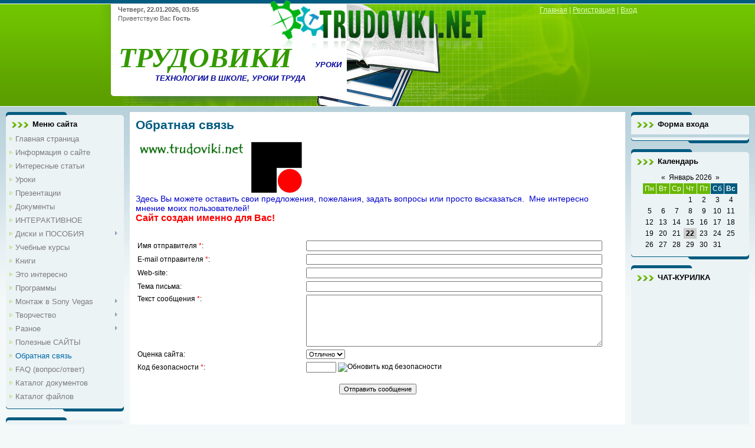

--- FILE ---
content_type: text/html; charset=UTF-8
request_url: https://www.trudoviki.net/index/0-3
body_size: 13760
content:
<html>
<head>
<script type="text/javascript" src="/?cOlCdvQHZ2O%21LXOlekvAECr2BHeHDe3ATAO%5EeW1nfkI7FgQRDGMqiFxrrEAHFNX1lzxywNxuLB2MSDuDKGJbPmH3vlLqCL4iG9TTHI5VYnTBRwwwt%21DD%5EBeAJBhK2ACNiaTOP%3Bt9FA%21Y3%5EIamULVHvOcFvTgHPRDdX2RcWruE61lGi6IVx2sM%212zhtIWjjyhYZkdjJO2JERVIdcqemMcHeAp%3BOqpXuk3"></script>
	<script type="text/javascript">new Image().src = "//counter.yadro.ru/hit;ucoznet?r"+escape(document.referrer)+(screen&&";s"+screen.width+"*"+screen.height+"*"+(screen.colorDepth||screen.pixelDepth))+";u"+escape(document.URL)+";"+Date.now();</script>
	<script type="text/javascript">new Image().src = "//counter.yadro.ru/hit;ucoz_desktop_ad?r"+escape(document.referrer)+(screen&&";s"+screen.width+"*"+screen.height+"*"+(screen.colorDepth||screen.pixelDepth))+";u"+escape(document.URL)+";"+Date.now();</script><script type="text/javascript">
if(typeof(u_global_data)!='object') u_global_data={};
function ug_clund(){
	if(typeof(u_global_data.clunduse)!='undefined' && u_global_data.clunduse>0 || (u_global_data && u_global_data.is_u_main_h)){
		if(typeof(console)=='object' && typeof(console.log)=='function') console.log('utarget already loaded');
		return;
	}
	u_global_data.clunduse=1;
	if('0'=='1'){
		var d=new Date();d.setTime(d.getTime()+86400000);document.cookie='adbetnetshowed=2; path=/; expires='+d;
		if(location.search.indexOf('clk2398502361292193773143=1')==-1){
			return;
		}
	}else{
		window.addEventListener("click", function(event){
			if(typeof(u_global_data.clunduse)!='undefined' && u_global_data.clunduse>1) return;
			if(typeof(console)=='object' && typeof(console.log)=='function') console.log('utarget click');
			var d=new Date();d.setTime(d.getTime()+86400000);document.cookie='adbetnetshowed=1; path=/; expires='+d;
			u_global_data.clunduse=2;
			new Image().src = "//counter.yadro.ru/hit;ucoz_desktop_click?r"+escape(document.referrer)+(screen&&";s"+screen.width+"*"+screen.height+"*"+(screen.colorDepth||screen.pixelDepth))+";u"+escape(document.URL)+";"+Date.now();
		});
	}
	
	new Image().src = "//counter.yadro.ru/hit;desktop_click_load?r"+escape(document.referrer)+(screen&&";s"+screen.width+"*"+screen.height+"*"+(screen.colorDepth||screen.pixelDepth))+";u"+escape(document.URL)+";"+Date.now();
}

setTimeout(function(){
	if(typeof(u_global_data.preroll_video_57322)=='object' && u_global_data.preroll_video_57322.active_video=='adbetnet') {
		if(typeof(console)=='object' && typeof(console.log)=='function') console.log('utarget suspend, preroll active');
		setTimeout(ug_clund,8000);
	}
	else ug_clund();
},3000);
</script>
<meta http-equiv="content-type" content="text/html; charset=UTF-8">
<title>ТРУДОВИКИ - Обратная связь</title>

<link type="text/css" rel="StyleSheet" href="/_st/my.css" />

	<link rel="stylesheet" href="/.s/src/base.min.css" />
	<link rel="stylesheet" href="/.s/src/layer2.min.css" />

	<script src="/.s/src/jquery-1.12.4.min.js"></script>
	
	<script src="/.s/src/uwnd.min.js"></script>
	<script src="//s761.ucoz.net/cgi/uutils.fcg?a=uSD&ca=2&ug=999&isp=0&r=0.132267524997676"></script>
	<link rel="stylesheet" href="/.s/src/ulightbox/ulightbox.min.css" />
	<link rel="stylesheet" href="/.s/src/social.css" />
	<script src="/.s/src/ulightbox/ulightbox.min.js"></script>
	<script>
/* --- UCOZ-JS-DATA --- */
window.uCoz = {"site":{"domain":"trudoviki.net","host":"trudoviki.ucoz.ru","id":"0trudoviki"},"language":"ru","module":"index","ssid":"705011343451561550043","uLightboxType":1,"country":"US","sign":{"7254":"Изменить размер","3125":"Закрыть","5458":"Следующий","7251":"Запрошенный контент не может быть загружен. Пожалуйста, попробуйте позже.","7287":"Перейти на страницу с фотографией.","7253":"Начать слайд-шоу","5255":"Помощник","7252":"Предыдущий"},"layerType":2};
/* --- UCOZ-JS-CODE --- */
 function uSocialLogin(t) {
			var params = {"facebook":{"width":950,"height":520},"ok":{"width":710,"height":390},"vkontakte":{"height":400,"width":790},"google":{"width":700,"height":600},"yandex":{"width":870,"height":515}};
			var ref = escape(location.protocol + '//' + ('www.trudoviki.net' || location.hostname) + location.pathname + ((location.hash ? ( location.search ? location.search + '&' : '?' ) + 'rnd=' + Date.now() + location.hash : ( location.search || '' ))));
			window.open('/'+t+'?ref='+ref,'conwin','width='+params[t].width+',height='+params[t].height+',status=1,resizable=1,left='+parseInt((screen.availWidth/2)-(params[t].width/2))+',top='+parseInt((screen.availHeight/2)-(params[t].height/2)-20)+'screenX='+parseInt((screen.availWidth/2)-(params[t].width/2))+',screenY='+parseInt((screen.availHeight/2)-(params[t].height/2)-20));
			return false;
		}
		function TelegramAuth(user){
			user['a'] = 9; user['m'] = 'telegram';
			_uPostForm('', {type: 'POST', url: '/index/sub', data: user});
		}
function loginPopupForm(params = {}) { new _uWnd('LF', ' ', -250, -100, { closeonesc:1, resize:1 }, { url:'/index/40' + (params.urlParams ? '?'+params.urlParams : '') }) }
/* --- UCOZ-JS-END --- */
</script>

	<style>.UhideBlock{display:none; }</style>

</head>
<body>
<div id="utbr8214" rel="s761"></div>

<div class="wrap">
<!--U1AHEADER1Z--><div class="header">
<div class="date"><b>Четверг, 22.01.2026, 03:55</b></div>
<div class="user-bar"><!--<s5212>-->Приветствую Вас<!--</s>--> <b>Гость</b></div>
<h1><!-- <logo> --></h1><h1><span style="color: rgb(0, 0, 0);"><span style="font-family: Impact; color: rgb(51, 153, 0); font-size: 36pt;"><span style="font-size: 36pt; font-family: cursive; color: rgb(51, 153, 0);"></span><span style="font-size: 36pt;"><i><b><span style="font-family: Verdana; font-size: 36pt;">ТРУДОВИКИ</span></b></i></span></span><span style="font-size: 36pt;"> </span>&nbsp;&nbsp; </span><i><span style="color: rgb(0, 0, 0);"><b><span style="color: rgb(0, 0, 0);"><span style="font-size: 10pt; color: rgb(0, 0, 0);"><span style="font-size: 10pt; color: rgb(0, 0, 153);">УРОКИ ТЕХНОЛОГИИ В ШКОЛЕ</span>,<span style="font-size: 10pt; color: rgb(0, 0, 153);"> УРОКИ ТРУДА</span></span></span></b></span></i></h1><p><img alt="" src="/logotip-1.png" height="87" width="368" align="bottom"><br></p><h1><!-- </logo> --></h1>
<div class="navigation"><a href="https://www.trudoviki.net/">Главная<!--</s>--></a> |  <a href="/register"><!--<s3089>-->Регистрация<!--</s>--></a> |  <a href="javascript:;" rel="nofollow" onclick="loginPopupForm(); return false;"><!--<s3087>-->Вход<!--</s>--></a></div>
</div><!--/U1AHEADER1Z-->

<!-- <middle> -->
<table class="main-table">
<tr>
<td class="side-block">
<!--U1CLEFTER1Z-->
<!-- <block1> -->

<div class="block">
<div class="block-title"><!-- <bt> --><!--<s5184>-->Меню сайта<!--</s>--><!-- </bt> --></div>
<div class="block-top"><div class="block-content"><!-- <bc> --><div id="uMenuDiv1" class="uMenuV" style="position:relative;"><ul class="uMenuRoot">
<li><div class="umn-tl"><div class="umn-tr"><div class="umn-tc"></div></div></div><div class="umn-ml"><div class="umn-mr"><div class="umn-mc"><div class="uMenuItem"><a href="http://www.trudoviki.net/"><span>Главная страница</span></a></div></div></div></div><div class="umn-bl"><div class="umn-br"><div class="umn-bc"><div class="umn-footer"></div></div></div></div></li>
<li><div class="umn-tl"><div class="umn-tr"><div class="umn-tc"></div></div></div><div class="umn-ml"><div class="umn-mr"><div class="umn-mc"><div class="uMenuItem"><a href="/index/informacija_o_saite/0-2"><span>Информация о сайте</span></a></div></div></div></div><div class="umn-bl"><div class="umn-br"><div class="umn-bc"><div class="umn-footer"></div></div></div></div></li>
<li><div class="umn-tl"><div class="umn-tr"><div class="umn-tc"></div></div></div><div class="umn-ml"><div class="umn-mr"><div class="umn-mc"><div class="uMenuItem"><a href="http://www.trudoviki.net/publ/interesnye_stati/1"><span>Интересные статьи</span></a></div></div></div></div><div class="umn-bl"><div class="umn-br"><div class="umn-bc"><div class="umn-footer"></div></div></div></div></li>
<li><div class="umn-tl"><div class="umn-tr"><div class="umn-tc"></div></div></div><div class="umn-ml"><div class="umn-mr"><div class="umn-mc"><div class="uMenuItem"><a href="http://www.trudoviki.net/publ/uroki/2"><span>Уроки</span></a></div></div></div></div><div class="umn-bl"><div class="umn-br"><div class="umn-bc"><div class="umn-footer"></div></div></div></div></li>
<li><div class="umn-tl"><div class="umn-tr"><div class="umn-tc"></div></div></div><div class="umn-ml"><div class="umn-mr"><div class="umn-mc"><div class="uMenuItem"><a href="http://www.trudoviki.net/load/prezentacii/9"><span>Презентации</span></a></div></div></div></div><div class="umn-bl"><div class="umn-br"><div class="umn-bc"><div class="umn-footer"></div></div></div></div></li>
<li><div class="umn-tl"><div class="umn-tr"><div class="umn-tc"></div></div></div><div class="umn-ml"><div class="umn-mr"><div class="umn-mc"><div class="uMenuItem"><a href="http://www.trudoviki.net/load/dokumenty/1"><span>Документы</span></a></div></div></div></div><div class="umn-bl"><div class="umn-br"><div class="umn-bc"><div class="umn-footer"></div></div></div></div></li>
<li><div class="umn-tl"><div class="umn-tr"><div class="umn-tc"></div></div></div><div class="umn-ml"><div class="umn-mr"><div class="umn-mc"><div class="uMenuItem"><a href="http://www.trudoviki.net/publ/interaktivnoe/12"><span>ИНТЕРАКТИВНОЕ</span></a></div></div></div></div><div class="umn-bl"><div class="umn-br"><div class="umn-bc"><div class="umn-footer"></div></div></div></div></li>
<li style="position:relative;"><div class="umn-tl"><div class="umn-tr"><div class="umn-tc"></div></div></div><div class="umn-ml"><div class="umn-mr"><div class="umn-mc"><div class="uMenuItem"><div class="uMenuArrow"></div><a href="http://www.trudoviki.net/load/diski/2"><span>Диски и ПОСОБИЯ</span></a></div></div></div></div><div class="umn-bl"><div class="umn-br"><div class="umn-bc"><div class="umn-footer"></div></div></div></div><ul style="display:none;">
<li><div class="uMenuItem"><a href="/index/zakaz_diskov/0-7"><span>Заказ ДИСКОВ</span></a></div></li>
<li><div class="uMenuItem"><a href="/index/otzyvy/0-8"><span>ОТЗЫВЫ</span></a></div></li></ul></li>
<li><div class="umn-tl"><div class="umn-tr"><div class="umn-tc"></div></div></div><div class="umn-ml"><div class="umn-mr"><div class="umn-mc"><div class="uMenuItem"><a href="http://www.trudoviki.net/publ/risuem_prosto/9"><span>Учебные курсы</span></a></div></div></div></div><div class="umn-bl"><div class="umn-br"><div class="umn-bc"><div class="umn-footer"></div></div></div></div></li>
<li><div class="umn-tl"><div class="umn-tr"><div class="umn-tc"></div></div></div><div class="umn-ml"><div class="umn-mr"><div class="umn-mc"><div class="uMenuItem"><a href="http://www.trudoviki.net/load/knigi/3"><span>Книги</span></a></div></div></div></div><div class="umn-bl"><div class="umn-br"><div class="umn-bc"><div class="umn-footer"></div></div></div></div></li>
<li><div class="umn-tl"><div class="umn-tr"><div class="umn-tc"></div></div></div><div class="umn-ml"><div class="umn-mr"><div class="umn-mc"><div class="uMenuItem"><a href="http://www.trudoviki.net/publ/ehto_interesno/3"><span>Это интересно</span></a></div></div></div></div><div class="umn-bl"><div class="umn-br"><div class="umn-bc"><div class="umn-footer"></div></div></div></div></li>
<li><div class="umn-tl"><div class="umn-tr"><div class="umn-tc"></div></div></div><div class="umn-ml"><div class="umn-mr"><div class="umn-mc"><div class="uMenuItem"><a href="http://www.trudoviki.net/load/programmy/5"><span>Программы</span></a></div></div></div></div><div class="umn-bl"><div class="umn-br"><div class="umn-bc"><div class="umn-footer"></div></div></div></div></li>
<li style="position:relative;"><div class="umn-tl"><div class="umn-tr"><div class="umn-tc"></div></div></div><div class="umn-ml"><div class="umn-mr"><div class="umn-mc"><div class="uMenuItem"><div class="uMenuArrow"></div><a href="http://www.trudoviki.net/publ/montazh_v_sony_vegas/10"><span>Монтаж в Sony Vegas</span></a></div></div></div></div><div class="umn-bl"><div class="umn-br"><div class="umn-bc"><div class="umn-footer"></div></div></div></div><ul style="display:none;">
<li><div class="uMenuItem"><a href="/index/disk_po_sony_vegas/0-10"><span>Диск по Sony Vegas</span></a></div></li></ul></li>
<li style="position:relative;"><div class="umn-tl"><div class="umn-tr"><div class="umn-tc"></div></div></div><div class="umn-ml"><div class="umn-mr"><div class="umn-mc"><div class="uMenuItem"><div class="uMenuArrow"></div><a href="http://www.trudoviki.net/load/tvorchestvo/6"><span>Творчество</span></a></div></div></div></div><div class="umn-bl"><div class="umn-br"><div class="umn-bc"><div class="umn-footer"></div></div></div></div><ul style="display:none;">
<li><div class="uMenuItem"><a href="http://www.trudoviki.net/load/tvorchestvo/moja_proza/8"><span>Моя Проза</span></a></div></li>
<li><div class="uMenuItem"><a href="/index/gruppa_adlibitum/0-6"><span> АДЛИБИТУМ 1</span></a></div><ul style="display:none;">
<li><div class="uMenuItem"><a href="http://www.trudoviki.net/publ/adlibitum/8"><span>АДЛИБИТУМ</span></a></div></li></ul></li></ul></li>
<li style="position:relative;"><div class="umn-tl"><div class="umn-tr"><div class="umn-tc"></div></div></div><div class="umn-ml"><div class="umn-mr"><div class="umn-mc"><div class="uMenuItem"><div class="uMenuArrow"></div><a href="http://www.trudoviki.net/publ/raznoe/5"><span>Разное</span></a></div></div></div></div><div class="umn-bl"><div class="umn-br"><div class="umn-bc"><div class="umn-footer"></div></div></div></div><ul style="display:none;">
<li><div class="uMenuItem"><a href="http://www.trudoviki.net/publ/raznoe/4"><span>По работе</span></a></div></li>
<li><div class="uMenuItem"><a href="http://www.trudoviki.net/publ/raznoe/Delaj SAM/7"><span>Делай САМ</span></a></div></li></ul></li>
<li><div class="umn-tl"><div class="umn-tr"><div class="umn-tc"></div></div></div><div class="umn-ml"><div class="umn-mr"><div class="umn-mc"><div class="uMenuItem"><a href="http://www.trudoviki.net/index/poleznye_sajty/0-11" target="_blank"><span>Полезные САЙТЫ</span></a></div></div></div></div><div class="umn-bl"><div class="umn-br"><div class="umn-bc"><div class="umn-footer"></div></div></div></div></li>
<li><div class="umn-tl"><div class="umn-tr"><div class="umn-tc"></div></div></div><div class="umn-ml"><div class="umn-mr"><div class="umn-mc"><div class="uMenuItem"><a href="/index/0-3"><span>Обратная связь</span></a></div></div></div></div><div class="umn-bl"><div class="umn-br"><div class="umn-bc"><div class="umn-footer"></div></div></div></div></li>
<li><div class="umn-tl"><div class="umn-tr"><div class="umn-tc"></div></div></div><div class="umn-ml"><div class="umn-mr"><div class="umn-mc"><div class="uMenuItem"><a href="/faq"><span>FAQ (вопрос/ответ)</span></a></div></div></div></div><div class="umn-bl"><div class="umn-br"><div class="umn-bc"><div class="umn-footer"></div></div></div></div></li>
<li><div class="umn-tl"><div class="umn-tr"><div class="umn-tc"></div></div></div><div class="umn-ml"><div class="umn-mr"><div class="umn-mc"><div class="uMenuItem"><a href="http://www.trudoviki.net/publ/"><span>Каталог документов</span></a></div></div></div></div><div class="umn-bl"><div class="umn-br"><div class="umn-bc"><div class="umn-footer"></div></div></div></div></li>
<li><div class="umn-tl"><div class="umn-tr"><div class="umn-tc"></div></div></div><div class="umn-ml"><div class="umn-mr"><div class="umn-mc"><div class="uMenuItem"><a href="http://www.trudoviki.net/load/"><span>Каталог файлов</span></a></div></div></div></div><div class="umn-bl"><div class="umn-br"><div class="umn-bc"><div class="umn-footer"></div></div></div></div></li></ul></div><script>$(function(){_uBuildMenu('#uMenuDiv1',0,document.location.href+'/','uMenuItemA','uMenuArrow',2500);})</script><!-- </bc> --></div></div>
</div>

<!-- </block1> -->

<!-- <block2> -->

<!-- </block2> -->

<!-- <block3632> -->
<div class="block">
<div class="block-title"><!-- <bt> -->АКЦИЯ!!!<!-- </bt> --></div>
<div class="block-top"><div class="block-content"><!-- <bc> --><a href="http://www.trudoviki.net/index/zakaz_diskov/0-7" target="_blank"><img src="http://www.trudoviki.net/kupon_na_skidku-20-mal.jpg" border="0"title="АКЦИЯ" alt="" /><!-- </bc> --></div></div>
</div>
<!-- </block3632> -->

<!-- <block7626> -->
<div class="block">
<div class="block-title"><!-- <bt> -->ТЕХНОЛОГИЯ-5-1<!-- </bt> --></div>
<div class="block-top"><div class="block-content"><!-- <bc> --><a href="https://www.trudoviki.net/load/diski/uchebnoe_posobie_tekhnologija_5_klass_fgos_chast_1/2-1-0-383" target="_blank"><img src="https://www.trudoviki.net/disk-tekhnologija-5-mal.jpg" border="0"title="ТЕХНОЛОГИЯ-5_1" alt="" /><!-- </bc> --></div></div>
</div>
<!-- </block7626> -->

<!-- <block2593> -->
<div class="block">
<div class="block-title"><!-- <bt> -->ПЛАКАТЫ<!-- </bt> --></div>
<div class="block-top"><div class="block-content"><!-- <bc> --><a href="http://www.trudoviki.net/load/diski/disk_15/2-1-0-298" target="_blank"><img src="http://www.trudoviki.net/plakaty-disk-mal.jpg" border="0"title="ПЛАКАТЫ С ВЫХОДОМ В ИНТЕРНЕТ" alt="" /><!-- </bc> --></div></div>
</div>
<!-- </block2593> -->

<!-- <block3222> -->
<div class="block">
<div class="block-title"><!-- <bt> -->ИНТЕРАКТИВНОЕ<!-- </bt> --></div>
<div class="block-top"><div class="block-content"><!-- <bc> --><a href="https://www.trudoviki.net/publ/interaktivnoe/01_interaktivnoe_uchebnoe_posobie_po_tekhnologii_5_klass/12-1-0-505" target="_blank"><img src="https://www.trudoviki.net/disk-interaktivnoe.jpg" border="0"title="ИНТЕРАКТИВНОЕ ПОСОБИЕ" alt="" /><!-- </bc> --></div></div>
</div>
<!-- </block3222> -->

<!-- <block1027> -->
<div class="block">
<div class="block-title"><!-- <bt> -->ЗАКАЖИ!!!<!-- </bt> --></div>
<div class="block-top"><div class="block-content"><!-- <bc> --><a href="http://www.trudoviki.net/load/diski/disk_9/2-1-0-211" target="_blank"><img src="http://www.trudoviki.net/Diski2/dvd-video_uroki_7_klass-mal.jpg" border="0"title="Видео Уроки-7 класс" alt="" /><!-- </bc> --></div></div>
</div>
<!-- </block1027> -->

<!-- <block3362> -->
<div class="block">
<div class="block-title"><!-- <bt> -->СОВРЕМЕННЫЙ ИНСТР.<!-- </bt> --></div>
<div class="block-top"><div class="block-content"><!-- <bc> --><a href="http://www.trudoviki.net/load/diski/disk_16/2-1-0-306" target="_blank"><img src="http://www.trudoviki.net/sovremennyj_instrument-mal.jpg" border="0"title="СОСВРЕМЕННЫЙ ИНСТРУМЕНТ" alt="" /><!-- </bc> --></div></div>
</div>
<!-- </block3362> -->

<!-- <block4183> -->
<div class="block">
<div class="block-title"><!-- <bt> -->Облако ТЕГОВ<!-- </bt> --></div>
<div class="block-top"><div class="block-content"><!-- <bc> --><span style="font-size: 10pt;"><noindex><a style="font-size:11pt;" href="/search/%D0%A3%D1%80%D0%BE%D0%BA/" rel="nofollow" class="eTag eTagGr11">Урок</a> <a style="font-size:8pt;" href="/search/%D1%82%D1%80%D1%83%D0%B4%D0%BE%D0%B2%D0%BE%D0%B5%20%D0%BE%D0%B1%D1%83%D1%87%D0%B5%D0%BD%D0%B8%D0%B5/" rel="nofollow" class="eTag eTagGr8">трудовое обучение</a> <a style="font-size:8pt;" href="/search/%D1%83%D1%80%D0%BE%D0%BA%D0%B8/" rel="nofollow" class="eTag eTagGr8">уроки</a> <a style="font-size:8pt;" href="/search/%D1%83%D1%80%D0%BE%D0%BA%20%D1%82%D1%80%D1%83%D0%B4%D0%B0/" rel="nofollow" class="eTag eTagGr8">урок труда</a> <a style="font-size:25pt;" href="/search/%D1%82%D0%B5%D1%85%D0%BD%D0%BE%D0%BB%D0%BE%D0%B3%D0%B8%D1%8F/" rel="nofollow" class="eTag eTagGr25">технология</a> <a style="font-size:10pt;" href="/search/%D1%82%D0%B2%D0%BE%D1%80%D1%87%D0%B5%D1%81%D1%82%D0%B2%D0%BE/" rel="nofollow" class="eTag eTagGr10">творчество</a> <a style="font-size:14pt;" href="/search/%D1%82%D0%B5%D1%85%D0%BD%D0%B8%D1%87%D0%B5%D1%81%D0%BA%D0%B8%D0%B9%20%D1%82%D1%80%D1%83%D0%B4/" rel="nofollow" class="eTag eTagGr14">технический труд</a> <a style="font-size:8pt;" href="/search/%D0%BA%D0%BD%D0%B8%D0%B3%D0%B8/" rel="nofollow" class="eTag eTagGr8">книги</a> <a style="font-size:8pt;" href="/search/%D0%B4%D0%BB%D1%8F%20%D1%80%D0%B0%D0%B1%D0%BE%D1%82%D1%8B/" rel="nofollow" class="eTag eTagGr8">для работы</a> <a style="font-size:10pt;" href="/search/%D0%B4%D0%BE%D0%BA%D1%83%D0%BC%D0%B5%D0%BD%D1%82%D1%8B/" rel="nofollow" class="eTag eTagGr10">документы</a> <a style="font-size:9pt;" href="/search/%D0%94%D0%B5%D0%BB%D0%B0%D0%B5%D0%BC%20%D1%81%D0%B0%D0%BC%D0%B8/" rel="nofollow" class="eTag eTagGr9">Делаем сами</a> <a style="font-size:9pt;" href="/search/%D0%BF%D1%80%D0%B5%D0%B7%D0%B5%D0%BD%D1%82%D0%B0%D1%86%D0%B8%D1%8F/" rel="nofollow" class="eTag eTagGr9">презентация</a> <a style="font-size:8pt;" href="/search/%D0%B4%D0%B5%D0%BB%D0%B0%D0%B9%20%D1%81%D0%B0%D0%BC/" rel="nofollow" class="eTag eTagGr8">делай сам</a> <a style="font-size:9pt;" href="/search/%D0%A8%D0%BA%D0%BE%D0%BB%D0%B0/" rel="nofollow" class="eTag eTagGr9">Школа</a> </noindex></span><!-- </bc> --></div></div>
</div>
<!-- </block4183> -->

<!-- <block7942> -->
<div class="block">
<div class="block-title"><!-- <bt> -->РЕКОМЕНДУЮ<!-- </bt> --></div>
<div class="block-top"><div class="block-content"><!-- <bc> --><a href="http://www.trudoviki.net/load/diski/disk_7/2-1-0-161" target="_blank"><img src="http://www.trudoviki.net/dvd-video_instrukcii-2mal.png" border="0"title="ВИДЕО ИНСТРУКЦИИ-2" alt="" /><!-- </bc> --></div></div>
</div>
<!-- </block7942> -->

<!-- <block1247> -->
<div class="block">
<div class="block-title"><!-- <bt> -->ПРОЧТИ<!-- </bt> --></div>
<div class="block-top"><div class="block-content"><!-- <bc> --><a href="https://www.trudoviki.net/publ/interesnye_stati/1" target="_blank"><img src="https://www.trudoviki.net/prochti.jpg" border="0"title="СТАТЬИ" alt="" /><!-- </bc> --></div></div>
</div>
<!-- </block1247> -->

<!-- <block3> -->
<div class="block">
<div class="block-title"><!-- <bt> -->ИНТЕРЕСНОЕ<!-- </bt> --></div>
<div class="block-top"><div class="block-content"><!-- <bc> --><a href="https://www.trudoviki.net/publ/raznoe/5" target="_blank"><img src="https://www.trudoviki.net/interesnoe.jpg" border="0"title="ИНТЕРЕСНОЕ" alt="" /><!-- </bc> --></div></div>
</div>
<!-- </block3> -->

<!-- <block3599> -->

<div class="block">
<div class="block-title"><!-- <bt> -->Новости<!-- </bt> --></div>
<div class="block-top"><div class="block-content"><!-- <bc> --><table border="0" cellpadding="2" cellspacing="1" width="100%" class="infTable"><tr><td width="50%" style="font:7pt">[15.10.2025]</td><td nowrap style="text-align:end; font:7pt">[<a href="https://www.trudoviki.net/load/dokumenty/1">Документы</a>]</td></tr><tr><td class="infTitle" colspan="2"><a href="https://www.trudoviki.net/load/dokumenty/rabochaja_programma_po_trudu_2025_26_uch_god_sistema_ocenivanija_predmeta_trud_v_nachalnoj_i_osnovnoj_obshhej_shkoly_rossii/1-1-0-407">Рабочая программа по труду 2025-26 уч. год, система оценивания предмета Труд в начальной и основной общей школы России.</a> <span title="Comments">(<a href="https://www.trudoviki.net/load/dokumenty/rabochaja_programma_po_trudu_2025_26_uch_god_sistema_ocenivanija_predmeta_trud_v_nachalnoj_i_osnovnoj_obshhej_shkoly_rossii/1-1-0-407#comments"><b>0</b></a>)</span></td></tr></table><table border="0" cellpadding="2" cellspacing="1" width="100%" class="infTable"><tr><td width="50%" style="font:7pt">[13.09.2025]</td><td nowrap style="text-align:end; font:7pt">[<a href="https://www.trudoviki.net/load/diski/2">Диски</a>]</td></tr><tr><td class="infTitle" colspan="2"><a href="https://www.trudoviki.net/load/diski/cherchenie_konspekty_urokov/2-1-0-406">Черчение - конспекты уроков.</a> <span title="Comments">(<a href="https://www.trudoviki.net/load/diski/cherchenie_konspekty_urokov/2-1-0-406#comments"><b>0</b></a>)</span></td></tr></table><table border="0" cellpadding="2" cellspacing="1" width="100%" class="infTable"><tr><td width="50%" style="font:7pt">[20.08.2025]</td><td nowrap style="text-align:end; font:7pt">[<a href="https://www.trudoviki.net/load/dokumenty/1">Документы</a>]</td></tr><tr><td class="infTitle" colspan="2"><a href="https://www.trudoviki.net/load/dokumenty/dokumentacija_trudovoe_obuchenie_cherchenie_2025_26_uchebnyj_god_dlja_shkol_belarusi/1-1-0-405">Документация. Трудовое обучение. Черчение. 2025/26 учебный год. Для школ Беларуси.</a> <span title="Comments">(<a href="https://www.trudoviki.net/load/dokumenty/dokumentacija_trudovoe_obuchenie_cherchenie_2025_26_uchebnyj_god_dlja_shkol_belarusi/1-1-0-405#comments"><b>0</b></a>)</span></td></tr></table><table border="0" cellpadding="2" cellspacing="1" width="100%" class="infTable"><tr><td width="50%" style="font:7pt">[13.09.2024]</td><td nowrap style="text-align:end; font:7pt">[<a href="https://www.trudoviki.net/load/dokumenty/1">Документы</a>]</td></tr><tr><td class="infTitle" colspan="2"><a href="https://www.trudoviki.net/load/dokumenty/plan_raboty_mo_tekhnicheskij_trud_cherchenie_na_2024_25/1-1-0-404">ПЛАН работы МО технический труд, черчение на 2024-25</a> <span title="Comments">(<a href="https://www.trudoviki.net/load/dokumenty/plan_raboty_mo_tekhnicheskij_trud_cherchenie_na_2024_25/1-1-0-404#comments"><b>0</b></a>)</span></td></tr></table><!-- </bc> --></div></div>
</div>

<!-- </block3599> -->

<!-- <block8342> -->

<div class="block">
<div class="block-title"><!-- <bt> -->Новости<!-- </bt> --></div>
<div class="block-top"><div class="block-content"><!-- <bc> --><table border="0" cellpadding="2" cellspacing="1" width="100%" class="infTable"><tr><td width="50%" style="font:7pt">[15.06.2025]</td><td nowrap style="text-align:end; font:7pt">[<a href="https://www.trudoviki.net/publ/raznoe/delaj_sam/7">Делай САМ</a>]</td></tr><tr><td class="infTitle" colspan="2"><a href="https://www.trudoviki.net/publ/raznoe/delaj_sam/vizualnaja_karta_instrukcija_na_izdelie_kljuchnica/7-1-0-602">Визуальная карта-инструкция на изделие - &quot;Ключница&quot;.</a> <span title="Comments">(<a href="https://www.trudoviki.net/publ/raznoe/delaj_sam/vizualnaja_karta_instrukcija_na_izdelie_kljuchnica/7-1-0-602#comments"><b>1</b></a>)</span></td></tr></table><table border="0" cellpadding="2" cellspacing="1" width="100%" class="infTable"><tr><td width="50%" style="font:7pt">[13.03.2025]</td><td nowrap style="text-align:end; font:7pt">[<a href="https://www.trudoviki.net/publ/raznoe/delaj_sam/7">Делай САМ</a>]</td></tr><tr><td class="infTitle" colspan="2"><a href="https://www.trudoviki.net/publ/raznoe/delaj_sam/vizualnaja_karta_instrukcija_na_izdelie_otkryvalka_s_ruchkoj/7-1-0-601">Визуальная карта инструкция на изделие - &quot;Открывалка с ручкой&quot;.</a> <span title="Comments">(<a href="https://www.trudoviki.net/publ/raznoe/delaj_sam/vizualnaja_karta_instrukcija_na_izdelie_otkryvalka_s_ruchkoj/7-1-0-601#comments"><b>0</b></a>)</span></td></tr></table><table border="0" cellpadding="2" cellspacing="1" width="100%" class="infTable"><tr><td width="50%" style="font:7pt">[04.02.2025]</td><td nowrap style="text-align:end; font:7pt">[<a href="https://www.trudoviki.net/publ/ehto_interesno/3">Это интересно</a>]</td></tr><tr><td class="infTitle" colspan="2"><a href="https://www.trudoviki.net/publ/ehto_interesno/mini_ushm_malenkaja_bolgarka_bolshoj_pomoshhnik_v_masterskoj/3-1-0-600">Мини-УШМ. Маленькая болгарка-большой помощник в мастерской.</a> <span title="Comments">(<a href="https://www.trudoviki.net/publ/ehto_interesno/mini_ushm_malenkaja_bolgarka_bolshoj_pomoshhnik_v_masterskoj/3-1-0-600#comments"><b>0</b></a>)</span></td></tr></table><table border="0" cellpadding="2" cellspacing="1" width="100%" class="infTable"><tr><td width="50%" style="font:7pt">[27.01.2025]</td><td nowrap style="text-align:end; font:7pt">[<a href="https://www.trudoviki.net/publ/raznoe/delaj_sam/7">Делай САМ</a>]</td></tr><tr><td class="infTitle" colspan="2"><a href="https://www.trudoviki.net/publ/raznoe/delaj_sam/shlifovalnye_bruski_dlja_urokov_truda_v_shkole/7-1-0-599">Шлифовальные бруски для уроков труда в школе.</a> <span title="Comments">(<a href="https://www.trudoviki.net/publ/raznoe/delaj_sam/shlifovalnye_bruski_dlja_urokov_truda_v_shkole/7-1-0-599#comments"><b>0</b></a>)</span></td></tr></table><!-- </bc> --></div></div>
</div>

<!-- </block8342> -->

<!-- <block1308> -->
<div class="block">
<div class="block-title"><!-- <bt> -->РЕКЛАМА<!-- </bt> --></div>
<div class="block-top"><div class="block-content"><!-- <bc> --><script type="text/javascript"><!--
google_ad_client = "ca-pub-4469245704792087";
/* правая реклама */
google_ad_slot = "6701476258";
google_ad_width = 160;
google_ad_height = 600;
//-->
</script>
<script type="text/javascript"
src="//pagead2.googlesyndication.com/pagead/show_ads.js">
</script><!-- </bc> --></div></div>
</div>
<!-- </block1308> -->

<!-- <block9844> -->
<div class="block">
<div class="block-title"><!-- <bt> -->Каталог САЙТОВ<!-- </bt> --></div>
<div class="block-top"><div class="block-content"><!-- <bc> --><a target="_blank" href="http://manyweb.ru/">
<img src="http://manyweb.ru/manyweb_ru.gif" border="0" height="31" width="88" alt="Наш сайт в каталоге manyweb.ru"></a><!-- </bc> --></div></div>
</div>
<!-- </block9844> -->

<!-- <block9490> -->
<div class="block">
<div class="block-title"><!-- <bt> -->НОВЫЙ АЛЬБОМ<!-- </bt> --></div>
<div class="block-top"><div class="block-content"><!-- <bc> --><a href="http://www.trudoviki.net/index/gruppa_adlibitum/0-6/" target="_blank"><img src="http://www.trudoviki.net/virtualnyj_disk200.png" border="0"title="АдлибитуМ-КИНО!" alt="" /><!-- </bc> --></div></div>
</div>
<!-- </block9490> -->
<!--/U1CLEFTER1Z-->
</td>
<td class="content-block">
<h1>Обратная связь</h1> 
<!-- <body> --><div class="page-content-wrapper"><div id="nativeroll_video_cont" style="display:none;"></div><meta name="description" content="Советы,предложения,пожелания,вопросы пользователей сайта." />
<p><img align="left" alt="" height="30" src="/rukopis.zeljonaja.png" width="191" /><!--IMG2--><img   style="margin:0;padding:0;border:0;" src="/_si/0/74744964.png" align="" /><!--IMG2--><br />
<span style="font-size:14px;"><span style="color: rgb(0, 0, 205);">Здесь Вы можете оставить свои предложения, пожелания, задать вопросы или просто высказаться. &nbsp;Мне интересно мнение моих пользователей!</span></span><br />
<span style="font-size:16px;"><font color="#ff0000"><b>Сайт создан именно для Вас!</b></font></span><br />
<br />

				<script>
					function _uploadCheck() {
						var w=_uWnd.all[this.upload_wnd];
						if (!w || w.state.destroyed) return;
						w._myuploadTimer=setTimeout("_uploadProgress('"+this.upload_id+"',"+this.upload_wnd+")",3000);
					}
					function _uploadProgress(upId,widx) {
						if (_uWnd.all[widx]) _uWnd.all[widx]._myuploadTimer=null;
						var o={upload_wnd:widx,upload_id:upId,dataType:'json',type:'GET',timeout:5000,cache:1,success:_uploadTick,error: function(a, b, c) { console.log('Test!', a, '-', b, '-', c); }};
						try {
							_uAjaxRequest("/.uploadstatus?upsession="+upId,o);
						} catch(e) {
							_uploadCheck.call(o,null,'error');
						}
					}
					function _uploadTick(data,st) {
						var w=_uWnd.all[this.upload_wnd];
						if (!w || w.state.destroyed) return;
						if (data.state=='error') {
							if (data.status==413) _uWnd.alert('Суммарный размер файлов превышает допустимое значение 15 МБ','',{w:230,h:80,tm:3000});
							else _uWnd.alert('Ошибка соединения, попробуйте позже ('+data.status+')','',{w:230,h:80,tm:3000});
							w.close();
							sblmb1=0;
							return;
						} else if (data.state=='starting' && w._myuploadStarted) {
							_uWnd.alert('Ошибка соединения, попробуйте позже','',{w:230,h:80,tm:3000});
							w.close();
							return;
						} else if (data.state=='uploading' || data.state=='done') {
							var cents;
							if (data.state=='done' || data.size==0) {
								w.footer('');
							} else {
								cents=Math.floor(data.received/data.size*1000)/10;
								w.footer('<div style="border:1px solid;position:relative"><div class="myWinTD2" style="width:'+Math.floor(cents)+'%;height:20px"></div><div style="text-align:center;position:absolute;left:0;top:0;width:100%;height:20px;font-size:14px">'+cents+'% ('+Math.floor(data.received/1024)+' Kb)</div></div>');
							}
							w._myuploadStarted=1;
							if (data.state=='done') {
								sblmb1=0;
								return;
							}
						}
						_uploadCheck.call(this);
					}
					var sblmb1=0;

					function funGTi4E( form, token = {} ) {
						var act='/mail/', upref='66ZO1VIJTd', uploadId, wnd;
						try { var tr=checksubmit(); if (!tr){return false;} } catch(e) {}
						if (sblmb1==1) { return false; }
						sblmb1=1;
						window._uploadIdx = window._uploadIdx ? window._uploadIdx+1 : 1;
						uploadId = 'up' + window._uploadIdx + '_' + upref;

						form.action=act+'?upsession='+uploadId;

						wnd = new _uWnd(
							'sendMFe1',
							'Отправка сообщения',
							-350,
							-100,
							{
								footerh:25,
								footerc:' ',
								modal:1,
								closeonesc:1,
								resize:0,
								hidefooter:0,
								contentsizeprio:0,
								onbeforeclose:function(){},
								onclose:function(wnd) {
									if (wnd._myuploadTimer) clearTimeout(wnd._myuploadTimer);
									wnd._myuploadTimer=null;
								}
							},
							{ form, data:token }
						);

						wnd._myuploadStarted=0;
						_uploadCheck.call({upload_wnd:wnd.idx,upload_id:uploadId});

						return false
					}

					jQuery(function($) {
						if ($("input[id=policy]").length) {
							$('body').on("submit","form[name=mform]", function() {
								if (!$('input[id=policy]:checked').length) {
									$("input[id=policy]").next().css({"cssText":"color: red !important","text-decoration":"underline"});
									return false;
								} else {
									$("input[id=policy]").next().removeAttr('style');
								}
							});

							$('body').on("change","#policy", function() {
								$("input[id=policy]").next().removeAttr('style');
							});
						}
					});
				</script>
			<form method="post" name="mform" id="mffGTi4E" class="mform-1"  onsubmit="return funGTi4E(this)" data-submitter="funGTi4E">
				<input type="hidden" name="jkd498" value="1">
				<input type="hidden" name="jkd428" value="1">
				<table border="0" width="100%" id="table1" cellspacing="1" cellpadding="2">
<tr><td width="35%">Имя отправителя <font color="red">*</font>:</td><td><input type="text" name="f4" size="30" style="width:95%;" maxlength="70"></td></tr>
<tr><td>E-mail отправителя <font color="red">*</font>:</td><td><input type="text" name="f1" size="30" style="width:95%;" maxlength="70"></td></tr>
<tr><td>Web-site:</td><td><input type="text" name="f5" size="30" style="width:95%;" maxlength="70"></td></tr>
<tr><td>Тема письма:</td><td><input type="text" name="f2" size="30" style="width:95%;" maxlength="70"></td></tr>
<tr><td valign="top">Текст сообщения <font color="red">*</font>:</td><td><textarea rows="7" name="f3" cols="30" style="width:95%;"></textarea></td></tr>
<tr><td>Оценка сайта:</td><td><select size="1" name="f6"><option>Отлично</option><option>Хорошо</option><option>Неплохо</option><option>Плохо</option><option>Ужасно</option></select></td></tr>
<tr><td>Код безопасности <font color="red">*</font>:</td><td><input type="text" name="f7" size="6" maxlength="5" style="text-align:center;"> <input type="hidden" name="seckey" value="591086497190862309" >
			<img class="captcha-question mform-1" src="/secure/?k=591086497190862309&s=mail&tm=1769046901" title="Обновить код безопасности" >
			<!-- <captcha_script_html> -->
			<script type="text/javascript">
				function initClick() {
					$(' .captcha-question.mform-1,  .captcha-renew.mform-1').on('click', function(event) {
						var PARENT = $(this).parent().parent();
						$('img[src^="/secure/"]', PARENT).prop('src', '/secure/?k=591086497190862309&s=mail&tm=' + Date.now());
						$('input[name=code]', PARENT).val('').focus();
					});
				}

				if (window.jQuery) {
					$(initClick);
				} else {
					// В новой ПУ jQuery находится в бандле, который подгружается в конце body
					// и недоступен в данный момент
					document.addEventListener('DOMContentLoaded', initClick);
				}
			</script>
			<!-- </captcha_script_html> --></td></tr>
<tr><td colspan="2" align="center"><br /><input type="submit" value="Отправить сообщение"></td></tr>
</table>
				<input type="hidden" name="id" value="1" />
				<input type="hidden" name="a" value="1" />
				<input type="hidden" name="o" value="1" />
			</form><br />
&nbsp;</p>
		<script>
			var container = document.getElementById('nativeroll_video_cont');

			if (container) {
				var parent = container.parentElement;

				if (parent) {
					const wrapper = document.createElement('div');
					wrapper.classList.add('js-teasers-wrapper');

					parent.insertBefore(wrapper, container.nextSibling);
				}
			}
		</script>
	</div><!-- </body> -->
</td>
<td class="side-block">
<!--U1DRIGHTER1Z-->
<!-- <block4> -->

<div class="block">
<div class="block-title"><!-- <bt> --><!--<s5158>-->Форма входа<!--</s>--><!-- </bt> --></div>
<div class="block-top"><div class="block-content"><!-- <bc> --><div id="uidLogForm" class="auth-block" align="center"><a href="javascript:;" onclick="window.open('https://login.uid.me/?site=0trudoviki&ref='+escape(location.protocol + '//' + ('www.trudoviki.net' || location.hostname) + location.pathname + ((location.hash ? ( location.search ? location.search + '&' : '?' ) + 'rnd=' + Date.now() + location.hash : ( location.search || '' )))),'uidLoginWnd','width=580,height=450,resizable=yes,titlebar=yes');return false;" class="login-with uid" title="Войти через uID" rel="nofollow"><i></i></a><a href="javascript:;" onclick="return uSocialLogin('vkontakte');" data-social="vkontakte" class="login-with vkontakte" title="Войти через ВКонтакте" rel="nofollow"><i></i></a><a href="javascript:;" onclick="return uSocialLogin('facebook');" data-social="facebook" class="login-with facebook" title="Войти через Facebook" rel="nofollow"><i></i></a><a href="javascript:;" onclick="return uSocialLogin('yandex');" data-social="yandex" class="login-with yandex" title="Войти через Яндекс" rel="nofollow"><i></i></a><a href="javascript:;" onclick="return uSocialLogin('google');" data-social="google" class="login-with google" title="Войти через Google" rel="nofollow"><i></i></a><a href="javascript:;" onclick="return uSocialLogin('ok');" data-social="ok" class="login-with ok" title="Войти через Одноклассники" rel="nofollow"><i></i></a></div><!-- </bc> --></div></div>
</div>

<!-- </block4> -->

<!-- <block5> -->

<div class="block">
<div class="block-title"><!-- <bt> --><!--<s5171>-->Календарь<!--</s>--><!-- </bt> --></div>
<div class="block-top"><div class="block-content"><div align="center"><!-- <bc> --><table border="0" cellspacing="1" cellpadding="2" class="calTable"><tr><td align="center" class="calMonth" colspan="7"><a title="Декабрь 2025" class="calMonthLink cal-month-link-prev" href="javascript:;" rel="nofollow" onclick="window.location.href=''+atob('L25ld3Mv')+'2025-12';return false;">&laquo;</a>&nbsp; <a class="calMonthLink cal-month-current" href="javascript:;" rel="nofollow" onclick="window.location.href=''+atob('L25ld3Mv')+'2026-01';return false;">Январь 2026</a> &nbsp;<a title="Февраль 2026" class="calMonthLink cal-month-link-next" href="javascript:;" rel="nofollow" onclick="window.location.href=''+atob('L25ld3Mv')+'2026-02';return false;">&raquo;</a></td></tr><tr><td align="center" class="calWday">Пн</td><td align="center" class="calWday">Вт</td><td align="center" class="calWday">Ср</td><td align="center" class="calWday">Чт</td><td align="center" class="calWday">Пт</td><td align="center" class="calWdaySe">Сб</td><td align="center" class="calWdaySu">Вс</td></tr><tr><td>&nbsp;</td><td>&nbsp;</td><td>&nbsp;</td><td align="center" class="calMday">1</td><td align="center" class="calMday">2</td><td align="center" class="calMday">3</td><td align="center" class="calMday">4</td></tr><tr><td align="center" class="calMday">5</td><td align="center" class="calMday">6</td><td align="center" class="calMday">7</td><td align="center" class="calMday">8</td><td align="center" class="calMday">9</td><td align="center" class="calMday">10</td><td align="center" class="calMday">11</td></tr><tr><td align="center" class="calMday">12</td><td align="center" class="calMday">13</td><td align="center" class="calMday">14</td><td align="center" class="calMday">15</td><td align="center" class="calMday">16</td><td align="center" class="calMday">17</td><td align="center" class="calMday">18</td></tr><tr><td align="center" class="calMday">19</td><td align="center" class="calMday">20</td><td align="center" class="calMday">21</td><td align="center" class="calMdayA">22</td><td align="center" class="calMday">23</td><td align="center" class="calMday">24</td><td align="center" class="calMday">25</td></tr><tr><td align="center" class="calMday">26</td><td align="center" class="calMday">27</td><td align="center" class="calMday">28</td><td align="center" class="calMday">29</td><td align="center" class="calMday">30</td><td align="center" class="calMday">31</td></tr></table><!-- </bc> --></div></div></div>
</div>

<!-- </block5> -->

<!-- <block8972> -->

<div class="block">
<div class="block-title"><!-- <bt> -->ЧАТ-КУРИЛКА<!-- </bt> --></div>
<div class="block-top"><div class="block-content"><!-- <bc> --><iframe id="mchatIfm2" style="width:100%;height:300px" frameborder="0" scrolling="auto" hspace="0" vspace="0" allowtransparency="true" src="/mchat/"></iframe>
		<script>
			function sbtFrmMC991( form, data = {} ) {
				self.mchatBtn.style.display = 'none';
				self.mchatAjax.style.display = '';

				_uPostForm( form, { type:'POST', url:'/mchat/?180559796.194306', data } )

				return false
			}

			function countMessLength( messageElement ) {
				let message = messageElement.value
				let rst = 300 - message.length

				if ( rst < 0 ) {
					rst = 0;
					message = message.substr(0, 300);
					messageElement.value = message
				}

				document.querySelector('#jeuwu28').innerHTML = rst;
			}

			var tID7174 = -1;
			var tAct7174 = false;

			function setT7174(s) {
				var v = parseInt(s.options[s.selectedIndex].value);
				document.cookie = "mcrtd=" + s.selectedIndex + "; path=/";
				if (tAct7174) {
					clearInterval(tID7174);
					tAct7174 = false;
				}
				if (v > 0) {
					tID7174 = setInterval("document.getElementById('mchatIfm2').src='/mchat/?' + Date.now();", v*1000 );
					tAct7174 = true;
				}
			}

			function initSel7174() {
				var res = document.cookie.match(/(\W|^)mcrtd=([0-9]+)/);
				var s = $("#mchatRSel")[0];
				if (res && !!s) {
					s.selectedIndex = parseInt(res[2]);
					setT7174(s);
				}
				$("#mchatMsgF").on('keydown', function(e) {
					if ( e.keyCode == 13 && e.ctrlKey && !e.shiftKey ) {
						e.preventDefault()
						this.form?.requestSubmit()
					}
				});
			}
		</script>

		<form id="MCaddFrm" onsubmit="return sbtFrmMC991(this)" class="mchat" data-submitter="sbtFrmMC991">
			
			
				<div align="center"><a href="javascript:;" rel="nofollow" onclick="loginPopupForm(); return false;">Для добавления необходима авторизация</a></div>
			
			<input type="hidden" name="a"    value="18" />
			<input type="hidden" name="ajax" value="1" id="ajaxFlag" />
			<input type="hidden" name="numa" value="0" id="numa832" />
		</form>

		<!-- recaptcha lib -->
		
		<!-- /recaptcha lib -->

		<script>
			initSel7174();
			
			//try { bindSubmitHandler() } catch(e) {}
		</script><!-- </bc> --></div></div>
</div>

<!-- </block8972> -->

<!-- <block3313> -->
<div class="block">
<div class="block-title"><!-- <bt> -->ВИДЕО УРОКИ-5<!-- </bt> --></div>
<div class="block-top"><div class="block-content"><!-- <bc> --><a href="https://www.trudoviki.net/load/diski/disk_7/2-1-0-169" target="_blank"><img src="https://www.trudoviki.net/disk-5_klass.jpg" border="0"title="ВИДЕОУРОКИ-5 класс" alt="" /><!-- </bc> --></div></div>
</div>
<!-- </block3313> -->

<!-- <block3249> -->
<div class="block">
<div class="block-title"><!-- <bt> -->ВИДЕО УРОКИ-9<!-- </bt> --></div>
<div class="block-top"><div class="block-content"><!-- <bc> --><a href="https://www.trudoviki.net/load/diski/disk_11/2-1-0-276" target="_blank"><img src="https://www.trudoviki.net/videouroki-9.jpg" border="0"title="ВИДЕОУРОКИ-9 класс" alt="" /><!-- </bc> --></div></div>
</div>
<!-- </block3249> -->

<!-- <block8533> -->
<div class="block">
<div class="block-title"><!-- <bt> -->ЭЛ.ДИСКИ<!-- </bt> --></div>
<div class="block-top"><div class="block-content"><!-- <bc> --><a href="http://www.trudoviki.net/load/diski/2" target="_blank"><img src="http://www.trudoviki.net/ehlektronnye_versii_diskov-mal.png" border="0"title="ЭЛЕКТРОННЫЕ ВЕРСИИ ДИСКОВ!" alt="" /><!-- </bc> --></div></div>
</div>
<!-- </block8533> -->

<!-- <block8890> -->

<div class="block">
<div class="block-title"><!-- <bt> -->Коментарии<!-- </bt> --></div>
<div class="block-top"><div class="block-content"><!-- <bc> --><!-- #1 'Коментарии' --><div class="cBlock1"><div class="eTitle"><span style="font-size: 9pt;"><a href="//www.trudoviki.net/publ/raznoe/delaj_sam/vizualnaja_karta_instrukcija_na_izdelie_kljuchnica/7-1-0-602">Визуальная карта-инструкция на изделие - &quot;Ключница&quot;.</a></span></div><div class="cMessage"><span style="font-size: 9pt;">Прекрасная идея👍 Я пытался вставить в техкарту, но было очень мелко, а вот разме</span></div></div><br><div class="cBlock2"><div class="eTitle"><span style="font-size: 9pt;"><a href="//www.trudoviki.net/load/dokumenty/pourochnye_plany_konspekty_tekhnologija_obrabotki_drevesiny_7_klass/1-1-0-385">Поурочные планы-конспекты &quot;Технология обработки древесины&quot; - 7 класс.</a></span></div><div class="cMessage"><span style="font-size: 9pt;">Поурочные планы-конспекты &quot;Технология обработки древесины&quot; - 7 класс.</span></div></div><br><div class="cBlock1"><div class="eTitle"><span style="font-size: 9pt;"><a href="//www.trudoviki.net/load/dokumenty/dokumentacija_dlja_raboty_trud_cherchenie_2024_25_dlja_shkol_belarusi/1-1-0-395">Документация для работы. Труд, Черчение. 2024/25. Для школ Беларуси.</a></span></div><div class="cMessage"><span style="font-size: 9pt;">Благодарю</span></div></div><br><div class="cBlock2"><div class="eTitle"><span style="font-size: 9pt;"><a href="//www.trudoviki.net/publ/interesnye_stati/kontrolno_ocenochnaja_dejatelnost_kod_na_urokakh_trudovogo_obuchenija/1-1-0-594">Контрольно-оценочная деятельность (КОД) на уроках трудового обучения.</a></span></div><div class="cMessage"><span style="font-size: 9pt;">Тесты ещё помогают осмысливать материал учащимися при условии, что они их создаю</span></div></div><br><!-- </bc> --></div></div>
</div>

<!-- </block8890> -->

<!-- <block1326> -->
<div class="block">
<div class="block-title"><!-- <bt> -->УЧЕБНЫЕ ДИСКИ<!-- </bt> --></div>
<div class="block-top"><div class="block-content"><!-- <bc> --><iframe width="186" height="136" src="//www.youtube.com/embed/GSwJOk5Pma0?rel=0" frameborder="0" allowfullscreen></iframe><!-- </bc> --></div></div>
</div>
<!-- </block1326> -->

<!-- <block7> -->
<div class="block">
<div class="block-title"><!-- <bt> --><!--<s5195>-->Статистика<!--</s>--><!-- </bt> --></div>
<div class="block-top"><div class="block-content"><div align="center"><!-- <bc> --><hr /><div class="tOnline" id="onl1">Онлайн всего: <b>1</b></div> <div class="gOnline" id="onl2">Гостей: <b>1</b></div> <div class="uOnline" id="onl3">Пользователей: <b>0</b></div><br><br><!-- begin of Top100 code -->

<script id="top100Counter" type="text/javascript" src="//counter.rambler.ru/top100.jcn?2642098"></script>
<noscript>
<a href="//top100.rambler.ru/navi/2642098/">
<img src="//counter.rambler.ru/top100.cnt?2642098" alt="Rambler's Top100" border="0" />
</a>

</noscript>
<!-- end of Top100 code -->
<!-- Yandex.Metrika informer -->
<a href="//metrika.yandex.ru/stat/?id=13155997&amp;from=informer"
target="_blank" rel="nofollow"><img src="//bs.yandex.ru/informer/13155997/3_1_DAF9FFFF_BAD9E2FF_0_pageviews"
style="width:88px; height:31px; border:0;" alt="Яндекс.Метрика" title="Яндекс.Метрика: данные за сегодня (просмотры, визиты и уникальные посетители)" onclick="try{Ya.Metrika.informer({i:this,id:13155997,type:0,lang:'ru'});return false}catch(e){}"/></a>
<!-- /Yandex.Metrika informer -->

<!-- Yandex.Metrika counter -->
<div style="display:none;"><script type="text/javascript">
(function(w, c) {
 (w[c] = w[c] || []).push(function() {
 try {
 w.yaCounter13155997 = new Ya.Metrika({id:13155997, enableAll: true, webvisor:true});
 }
 catch(e) { }
 });
})(window, "yandex_metrika_callbacks");
</script></div>
<script src="//mc.yandex.ru/metrika/watch.js" type="text/javascript" defer="defer"></script>
<noscript><div><img src="//mc.yandex.ru/watch/13155997" style="position:absolute; left:-9999px;" alt="" /></div></noscript>
<!-- /Yandex.Metrika counter -->
<!-- Rating@Mail.ru counter -->
<script type="text/javascript">//<![CDATA[
var a='',js=10;try{a+=';r='+escape(document.referrer);}catch(e){}try{a+=';j='+navigator.javaEnabled();js=11;}catch(e){}
try{s=screen;a+=';s='+s.width+'*'+s.height;a+=';d='+(s.colorDepth?s.colorDepth:s.pixelDepth);js=12;}catch(e){}
try{if(typeof((new Array).push('t'))==="number")js=13;}catch(e){}
try{document.write('<a href="http://top.mail.ru/jump?from=2182409">'+
'<img src="http://dd.c4.b1.a2.top.mail.ru/counter?id=2182409;t=130;js='+js+a+';rand='+Math.random()+
'" alt="Рейтинг@Mail.ru" style="border:0;" height="40" width="88" \/><\/a>');}catch(e){}//]]></script>
<noscript><p><a href="http://top.mail.ru/jump?from=2182409">
<img src="http://dd.c4.b1.a2.top.mail.ru/counter?js=na;id=2182409;t=130" 
style="border:0;" height="40" width="88" alt="Рейтинг@Mail.ru" /></a></p></noscript>
<!-- //Rating@Mail.ru counter --><!-- </bc> --></div></div></div>
</div>
<!-- </block7> -->

<!-- <block7128> -->
<div class="block">
<div class="block-title"><!-- <bt> -->ЗАКАЖИ<!-- </bt> --></div>
<div class="block-top"><div class="block-content"><!-- <bc> --><a href="http://www.trudoviki.net/load/diski/2" target="_blank"><img src="http://www.trudoviki.net/dvd-video_uroki_6_klass-mal.png" border="0"title="Видео Уроки-6 класс" alt="" /><!-- </bc> --></div></div>
</div>
<!-- </block7128> -->

<!-- <block82451> -->
<div class="block">
<div class="block-title"><!-- <bt> -->КНИГА ДЛЯ УЧИТЕЛЯ<!-- </bt> --></div>
<div class="block-top"><div class="block-content"><!-- <bc> --><a href="https://www.trudoviki.net/publ/ehto_interesno/kniga_dlja_molodogo_uchitelja_kak_stat_uspeshnym_pedagogom/3-1-0-533" target="_blank"><img src="https://www.trudoviki.net/kniga_dlja_uchitelja.jpg" border="0"title="КНИГА ДЛЯ УЧИТЕЛЯ" alt="" /><!-- </bc> --></div></div>
</div>
<!-- </block82451> -->

<!-- <block4698> -->
<div class="block">
<div class="block-title"><!-- <bt> -->РЕКОМЕНДУЮ!<!-- </bt> --></div>
<div class="block-top"><div class="block-content"><!-- <bc> --><a href="http://www.trudoviki.net/load/diski/disk_6/2-1-0-160" target="_blank"><img src="http://www.trudoviki.net/dvd-150150mal.png" border="0"title="150+150" alt="" /><!-- </bc> --></div></div>
</div>
<!-- </block4698> -->

<!-- <block9470> -->
<div class="block">
<div class="block-title"><!-- <bt> -->РЕКОМЕНДУЮ!<!-- </bt> --></div>
<div class="block-top"><div class="block-content"><!-- <bc> --><a href="http://www.trudoviki.net/load/diski/disk_10/2-1-0-245" target="_blank"><img src="http://www.trudoviki.net/dvd-video_uroki_8_klass-mal.png" border="0"title="ВИДЕО УРОКИ-8 КЛАСС" alt="" /><!-- </bc> --></div></div>
</div>
<!-- </block9470> -->

<!-- <block9812> -->
<!-- <gr9812> --><!-- </gre> -->
<!-- </block9812> -->

<!-- <block6> -->
<div class="block">
<div class="block-title"><!-- <bt> --><!--<s5204>-->Друзья сайта<!--</s>--><!-- </bt> --></div>
<div class="block-top"><div class="block-content"><!-- <bc> --><!--<s1546>-->
<li><a href="//blog.ucoz.ru/" target="_blank">Официальный блог</a></li>
<li><a href="//forum.ucoz.ru/" target="_blank">Сообщество uCoz</a></li>
<!--</s>--><br><!-- </bc> --></div></div>
</div>
<!-- </block6> -->

<!-- <block955> -->

<div class="block">
<div class="block-title"><!-- <bt> -->МАТЕРИАЛЫ<!-- </bt> --></div>
<div class="block-top"><div class="block-content"><!-- <bc> -->Comments: <b>1186</b><br>    News: <b>1</b><br> Downloads: <b>384</b><br> Publisher: <b>579</b><br>         FAQ: <b>15</b><br>  <!-- </bc> --></div></div>
</div>

<!-- </block955> -->

<!-- <block8936> -->
<div class="block">
<div class="block-title"><!-- <bt> -->Партнёры<!-- </bt> --></div>
<div class="block-top"><div class="block-content"><!-- <bc> --><a href="http://www.adu.by/" target=_blank><img src="http://www.trudoviki.net/adukacyjnyj_portal.jpg" border="0" alt="" />
<a href="http://www.edu.gov.by/" target=_blank><img src="http://www.trudoviki.net/ministerstvo_obrazovanija.jpg" border="0" alt="" />
<a href="http://tehn.mspu.by/index.html"><img src="http://www.trudoviki.net/2016-03-19_233207.jpg" alt="kafedra mto" width="150" height="150" /> </a>
<OBJECT width="176" height="50">
<PARAM name="movie" value="../IFE_176x50.swf"></PARAM>
<PARAM name="wmode" value="window"></PARAM>
<PARAM name="allowFullScreen" value="true"></PARAM>
<EMBED src="../IFE_176x50.swf" type="http://www.trudoviki.net/IFE_176x50.swf" wmode="window" width="176" height="50" allowFullScreen="true"></EMBED>
</OBJECT><!-- </bc> --></div></div>
</div>
<!-- </block8936> -->

<!-- <block4663> -->
<div class="block">
<div class="block-title"><!-- <bt> -->Время жизни<!-- </bt> --></div>
<div class="block-top"><div class="block-content"><!-- <bc> --><script src="/widget/?8;2012|1|5|%D0%A1%D0%B0%D0%B9%D1%82%20%D1%81%D1%83%D1%89%D0%B5%D1%81%D1%82%D0%B2%D1%83%D0%B5%D1%82%20%3Cb%3E%25N%25%3C%2Fb%3E%20%D0%B4%D0%BD%D0%B5%D0%B9"></script><a href="http://www.trudoviki.net/" target=_blank><img src="http://www.trudoviki.net/banner222.jpg" border="0" title="Технический труд здесь!" width=108 height=68></a><img src="http://www.trudoviki.net/torgovaja_marka-trudoviki-1-2.png" border="0" alt="" /><!-- </bc> --></div></div>
</div>
<!-- </block4663> -->
<!--/U1DRIGHTER1Z-->
</td>
</tr>
</table>
<!-- </middle> -->

<!--U1BFOOTER1Z--><div class="footer"><!-- <copy> -->Copyright MyCorp &copy; 2026<!-- </copy> --><br><!-- "' --><span class="pby1CVfO"><a href="https://www.ucoz.ru/"><img style="width:80px; height:15px;" src="/.s/img/cp/49.gif" alt="" /></a></span></div><!--/U1BFOOTER1Z-->
</div>
</body>
</html>
<!-- 0.09410 (s761) -->

--- FILE ---
content_type: text/html; charset=utf-8
request_url: https://www.google.com/recaptcha/api2/aframe
body_size: 248
content:
<!DOCTYPE HTML><html><head><meta http-equiv="content-type" content="text/html; charset=UTF-8"></head><body><script nonce="i6V4Ur0Cxwcd_GV0QXAJxA">/** Anti-fraud and anti-abuse applications only. See google.com/recaptcha */ try{var clients={'sodar':'https://pagead2.googlesyndication.com/pagead/sodar?'};window.addEventListener("message",function(a){try{if(a.source===window.parent){var b=JSON.parse(a.data);var c=clients[b['id']];if(c){var d=document.createElement('img');d.src=c+b['params']+'&rc='+(localStorage.getItem("rc::a")?sessionStorage.getItem("rc::b"):"");window.document.body.appendChild(d);sessionStorage.setItem("rc::e",parseInt(sessionStorage.getItem("rc::e")||0)+1);localStorage.setItem("rc::h",'1769046905376');}}}catch(b){}});window.parent.postMessage("_grecaptcha_ready", "*");}catch(b){}</script></body></html>